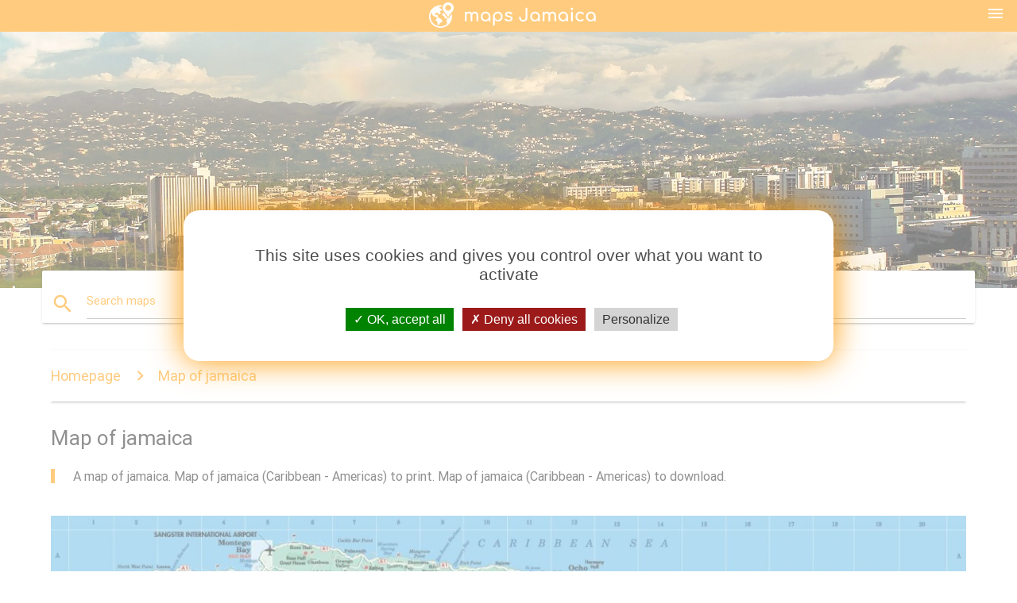

--- FILE ---
content_type: text/html; charset=UTF-8
request_url: https://maps-jamaica.com/map-of-jamaica
body_size: 8442
content:


<!DOCTYPE html>
<html lang="en">
	<head>
	
		<meta charset="utf-8">
		<meta http-equiv="x-ua-compatible" content="ie=edge">
	
		<link rel="icon" type="image/png" href="/favicon.png" />

		<title>Map of jamaica - A map of jamaica (Caribbean - Americas)</title>
		<meta name="description" content="A map of jamaica. Map of jamaica (Caribbean - Americas) to print. Map of jamaica (Caribbean - Americas) to download." />

        <meta property="og:title" content="Map of jamaica - A map of jamaica (Caribbean - Americas)" />
        <meta property="og:description" content="A map of jamaica. Map of jamaica (Caribbean - Americas) to print. Map of jamaica (Caribbean - Americas) to download." />
        <meta property="og:type" content="article" />
        <meta property="og:url" content="http://maps-jamaica.com/map-of-jamaica" />
        <meta property="og:image" content="http://maps-jamaica.com/img/400/map-of-jamaica.jpg" />

        <link rel="canonical" href="https://maps-jamaica.com/map-of-jamaica" />

        
		<!--Import Google Icon Font-->
<!--		<link href="http://fonts.googleapis.com/icon?family=Material+Icons" rel="stylesheet">-->

<!--        <link rel="stylesheet" href="--><!--css/mdb.css">-->
		<!-- Compiled and minified CSS -->
<!--		<link rel="stylesheet" href="https://cdnjs.cloudflare.com/ajax/libs/materialize/0.98.0/css/materialize.min.css">-->

<!--        <link href="--><!--css/select2.min.css" rel="stylesheet" type="text/css" />-->
        <link href="https://mediacountrymapv3.newebcreations.com/css/combine.css" rel="stylesheet" type="text/css" />

        <!--Let browser know website is optimized for mobile-->
		<meta name="viewport" content="width=device-width, initial-scale=1.0"/>
		
				<style type="text/css">
		
			body {
				display: flex;
				min-height: 100vh;
				flex-direction: column;
			}

			main {
				flex: 1 0 auto;
				position: relative;
				top: -30px;
			}
			
			#searchBlock .input-field  {

			}
			
			header {
				font-size: 0;
				position: relative,
			}
			
			header a {
				display: inline-block;
			}

			#subHeader {
				padding: 5px;
			}
			
			h1 {
				font-size: 26px;
			}
			
			.container {
				width: 90%;
			}
			
			.row.marginBottomLess {
				margin-bottom: 0;
			}
			
			h2 {
				font-size: 22px;
			}
			
			blockquote {
				font-size: 16px;
				line-height: 18px;
				border-color: #ff9800;
			}
		
			.card .card-content {
				padding: 10px;
			}
			.card .card-content .card-title {
				font-size: 18px;
				line-height: 18px;
				margin-top: 6px;
				margin-bottom: 6px;
			}
            @media screen and (max-width: 600px) {
                .card .card-content .card-title {
                    font-size: 14px;
                    line-height: 14px;
                    margin-top: 6px;
                    margin-bottom: 6px;
                }
            }
			.input-field .prefix {
				top: 12px;
			}
			
			.autocomplete-content li img.circle {
				border-radius: 0;
			}

#otherWebsite li a:hover {
        text-decoration: underline;
}



		</style>
		
	</head>

	<body>

				<header class="orange">
			<div class="logo center-align">
				<a href="/" title="Maps Jamaica - Caribbean - Americas">
					<img src="/img/logo.png" style="width: 220px;" alt="Maps Jamaica - Caribbean - Americas" />
				</a>
			</div>
			<div id="menuSelectLanguage" style="position: absolute; top: 5px; right: 15px;">
				<a href="#" class="button-collapse white-text"><i class="material-icons">menu</i></a>
			</div>
			<div id="subHeader" class="orange lighten-1 hide">
				
<div class="selectLanguage">
    <div id="selectLanguageContainer">
        <div id="selectLanguage" >

            <select id="selectLanguageSelect" data-live-search="true" data-size="8" data-width="100px">
                                <option value="ar">‫العربية</option>
                                <option value="de">Deutsch</option>
                                <option value="en"selected="selected">English</option>
                                <option value="es">Español</option>
                                <option value="fr">Français</option>
                                <option value="it">Italiano</option>
                                <option value="ja">日本語</option>
                                <option value="ko">한국어</option>
                                <option value="ms">Bahasa Melayu</option>
                                <option value="nl">Nederlands</option>
                                <option value="pl">Polski</option>
                                <option value="pt">Português</option>
                                <option value="ru">Русский</option>
                                <option value="tr">Türkçe</option>
                                <option value="zh">中文</option>
                                <option value="af">Afrikaans</option>
                                <option value="az">Azərbaycanca</option>
                                <option value="be">Беларуская</option>
                                <option value="bg">Български</option>
                                <option value="bn">বাংলা</option>
                                <option value="bs">Bosanski</option>
                                <option value="ca">Català</option>
                                <option value="cs">Čeština</option>
                                <option value="da">Dansk</option>
                                <option value="el">Ελληνικά</option>
                                <option value="et">Eesti</option>
                                <option value="eu">Euskara</option>
                                <option value="fa">پارسی</option>
                                <option value="fi">Suomi</option>
                                <option value="gl">Galego</option>
                                <option value="gu">ગુજરાતી</option>
                                <option value="he">עברית</option>
                                <option value="hi">पैरिस</option>
                                <option value="hr">Hrvatski</option>
                                <option value="ht">Kreyol ayisyen</option>
                                <option value="hu">Magyar</option>
                                <option value="hy">Հայերեն</option>
                                <option value="id">Bahasa Indonesia</option>
                                <option value="is">íslenska</option>
                                <option value="ka">ქართული</option>
                                <option value="kn">ಕನ್ನಡ</option>
                                <option value="lt">Lietuvių</option>
                                <option value="lv">Latviešu</option>
                                <option value="mk">Македонски</option>
                                <option value="mn">Монгол</option>
                                <option value="no">Norsk</option>
                                <option value="pa">ਪੰਜਾਬੀ</option>
                                <option value="ro">Română</option>
                                <option value="sk">Slovenčina</option>
                                <option value="sl">Slovenščina</option>
                                <option value="sq">Shqip</option>
                                <option value="sr">Српски</option>
                                <option value="sv">Svenska</option>
                                <option value="sw">Kiswahili</option>
                                <option value="ta">தமிழ்</option>
                                <option value="th">ภาษาไทย</option>
                                <option value="tl">Tagalog</option>
                                <option value="uk">Українська</option>
                                <option value="ur">اردو</option>
                                <option value="vi">Tiếng Việt</option>
                            </select>

        </div>
    </div>
    <style type="text/css">

        #selectLanguageContainer label {
            margin-left: 15px;
            color: white;
            font-weight: normal;
        }

        .selectLanguage {
			/* position: absolute;
			right: 10px;
			top: 5px;
			width: 100px; */
			font-size: 14px;
        }

        #selectLanguage {
            text-align: center;
        }

        #selectLanguage button {
/*            background: transparent;*/
        }

        .valign {
            display: inline-block;
            vertical-align: middle;
        }
        .vrule {
            width: 1%;
            height: 100%;
            display: inline-block;
            vertical-align: middle;
        }

        .nextIconNav {
            margin-left: 10px;
            line-height: 16px;
            width: 160px;
        }

        .side-nav a {
            line-height: auto;
            vertical-align: middle;
        }

        .side-nav .collapsible-body a {
            height: 42px;
            line-height: 42px;
            line-height: normal;
            vertical-align: middle;
            font-size: 0.9rem;
        }

/*
        #selectLanguage input {
            padding-top: 5px;
            padding-bottom: 5px;
            height: 25px;
            margin: 0 auto;
        }
*/

    </style>

</div>
			</div>
		</header>
		
		<img src="/img/ban.jpg" class="responsive-img" />
		
		<main>
			<div id="searchBlock" class="container orange-text">
				<div class="row">
					<div class="col s12">
					  <div class="row card orange-text">
						<div class="input-field col s12">
						  <i class="material-icons prefix orange-text">search</i>
						  <input type="text" id="autocomplete-input" class="autocomplete light-blue-text">
						  <label for="autocomplete-input" class="orange-text">Search maps</label>
						</div>
					  </div>
					</div>
				</div>
			</div>

                        
			
			<nav class="container">
				<div class="row nav-wrapper white orange-text">
					<div class="col s12">
						<a href="/" class="breadcrumb orange-text" title="Homepage maps Jamaica">Homepage</a>
						<a href="/map-of-jamaica" class="breadcrumb orange-text" title="Map of jamaica">Map of jamaica</a>
					</div>
				</div>
			</nav>
			
			<div class="container">
				<div class="row">
					<div class="col s12">
						<h1>Map of jamaica</h1>
						<blockquote class="orange-border">
							A map of jamaica. Map of jamaica (Caribbean - Americas) to print. Map of jamaica (Caribbean - Americas) to download.<br />
													</blockquote>
					</div>

					<div class="col s12">
						<!-- Go to www.addthis.com/dashboard to customize your tools -->
						<div class="addthis_inline_share_toolbox_gn1u"></div>
					</div>
				</div>
				
				<div class="row">
					<div class="col s12" id="map">
                        <div class="mdb-lightbox">
                            <figure>
                            <a href="/img/0/map-of-jamaica.jpg" data-size="1503x595" title="a map of jamaica">
						        <img class="responsive-img" src="/img/1200/map-of-jamaica.jpg" alt="a map of jamaica" />
                            </a>
                            </figure>
                        </div>
					</div>

                        

					<div class="col s12 center">
						<h2 class="center">A map of jamaica</h2>
						<a id="printButton" href="#" class="btn orange" title="Map of jamaica to print"><i class="material-icons left">print</i><span>Print</span></a>
						<a href="/download.php?id=2&name=map-of-jamaica.jpg" target="_blank"  class="btn orange" title="Map of jamaica to download"><i class="material-icons  left">system_update_alt</i><span>Download</span></a>
					</div>
				</div>
				
				<div class="row">
					&nbsp;
				</div>
				
								
			</div>
		</main>

        <div id="mdb-lightbox-ui"></div>

		


		<footer class="page-footer orange">
			<div class="container">
		
				<!--Social buttons-->
				<div class="row social-section">
					<!-- Go to www.addthis.com/dashboard to customize your tools -->
					<div class="addthis_inline_share_toolbox_nrhe center"></div>
				</div>
				
			</div>
			<div class="footer-copyright">
				<div class="container center">
					© 2026 Copyright: <a class="white-text text-lighten-3 center" target="_blank" href="mailto:newebcreations@gmail.com">Newebcreations</a>
				</div>
			</div>
		</footer>


		<!-- SCRIPTS -->
<script type="text/javascript" src="https://mediacountrymapv3.newebcreations.com/js/combine.js"></script>

<!--Import jQuery before materialize.js-->
<!--<script type="text/javascript" src="https://code.jquery.com/jquery-2.1.1.min.js"></script>-->
<!-- Compiled and minified JavaScript -->
<!--<script src="https://cdnjs.cloudflare.com/ajax/libs/materialize/0.98.0/js/materialize.min.js"></script>-->

<!--<script type="text/javascript" src="--><!--js/select2/select2.min.js"></script>-->

<!--<script type="text/javascript" src="--><!--js/lightbox.js"></script>-->

<!--<script type="text/javascript" src="--><!--js/jquery.print.js"></script>-->

<!--<script type="text/javascript" src="--><!--js/jquery.printElement.js"></script>-->


<script type="text/javascript">

    $(document).ready(function() {
	
	$('input.autocomplete').autocomplete({
		data: {
						"jamaica map": "/img/400/jamaica-map.jpg",
						"map of jamaica": "/img/400/map-of-jamaica.jpg",
						"jamaica world map": "/img/400/jamaica-world-map.jpg",
						"map of jamaica parishes": "/img/400/map-of-jamaica-parishes.jpg",
						"map of jamaica resorts": "/img/400/map-of-jamaica-resorts.jpg",
						"map of kingston jamaica": "/img/400/map-of-kingston-jamaica.jpg",
						"jamaica blank map": "/img/400/jamaica-blank-map.jpg",
						"blank map of jamaica": "/img/400/blank-map-of-jamaica.jpg",
						"jamaica island map": "/img/400/jamaica-island-map.jpg",
						"road map of jamaica": "/img/400/road-map-of-jamaica.jpg",
						"montego bay jamaica map": "/img/400/montego-bay-jamaica-map.jpg",
						"jamaica airports map": "/img/400/jamaica-airports-map.jpg",
						"map of jamaica airports": "/img/400/map-of-jamaica-airports.jpg",
						"detailed map of jamaica": "/img/400/detailed-map-of-jamaica.jpg",
						"jamaica map outline": "/img/400/jamaica-map-outline.jpg",
						"jamaica location on world map": "/img/400/jamaica-location-on-world-map.jpg",
						"map of jamaica parishes and capitals": "/img/400/map-of-jamaica-parishes-and-capitals.jpg",
						"map of negril jamaica resorts": "/img/400/map-of-negril-jamaica-resorts.jpg",
						"runaway bay jamaica map": "/img/400/runaway-bay-jamaica-map.jpg",
						"physical map of jamaica": "/img/400/physical-map-of-jamaica.jpg",
						"picture of jamaica map": "/img/400/picture-of-jamaica-map.jpg",
						"political map of jamaica": "/img/400/political-map-of-jamaica.jpg",
						"jamaica cities map": "/img/400/jamaica-cities-map.jpg",
						"jamaica caribbean map": "/img/400/jamaica-caribbean-map.jpg",
						"map of jamaica parishes and towns": "/img/400/map-of-jamaica-parishes-and-towns.jpg",
						"map of resorts in montego bay jamaica": "/img/400/map-of-resorts-in-montego-bay-jamaica.jpg",
						"seven mile beach jamaica map": "/img/400/seven-mile-beach-jamaica-map.jpg",
						"satellite map of jamaica": "/img/400/satellite-map-of-jamaica.jpg",
						"map of jamaica west indies": "/img/400/map-of-jamaica-west-indies.jpg",
						"rivers in jamaica map": "/img/400/rivers-in-jamaica-map.jpg",
						"jamaica river map": "/img/400/jamaica-river-map.jpg",
						"topographic map of jamaica": "/img/400/topographic-map-of-jamaica.jpg",
						"jamaica country map": "/img/400/jamaica-country-map.jpg",
						"relief map of jamaica": "/img/400/relief-map-of-jamaica.jpg",
						"world map showing jamaica": "/img/400/world-map-showing-jamaica.jpg",
						"treasure bach jamaica map": "/img/400/treasure-bach-jamaica-map.jpg",
						"labeled map of jamaica": "/img/400/labeled-map-of-jamaica.jpg",
						"jamaica snorkeling map": "/img/400/jamaica-snorkeling-map.jpg",
						"old map of jamaica": "/img/400/old-map-of-jamaica.jpg",
						"jamaica tourist map": "/img/400/jamaica-tourist-map.jpg",
						"grand palladium jamaica resort map": "/img/400/grand-palladium-jamaica-resort-map.jpg",
						"map of jamaica showing counties": "/img/400/map-of-jamaica-showing-counties.jpg",
						"map of jamaica showing mountains": "/img/400/map-of-jamaica-showing-mountains.jpg",
						"jamaica flag map": "/img/400/jamaica-flag-map.jpg",
						"jamaica tourist attractions map": "/img/400/jamaica-tourist-attractions-map.jpg",
						"map of kingston jamaica neighborhoods": "/img/400/map-of-kingston-jamaica-neighborhoods.jpg",
						"black river jamaica map": "/img/400/black-river-jamaica-map.jpg",
						"jamaica geography map": "/img/400/jamaica-geography-map.jpg",
						"jamaica climate map": "/img/400/jamaica-climate-map.jpg",
						"jamaica highway map": "/img/400/jamaica-highway-map.jpg",
						"7 mile beach jamaica resort map": "/img/400/7-mile-beach-jamaica-resort-map.jpg",
						"north south highway jamaica map": "/img/400/north-south-highway-jamaica-map.jpg",
						"jamaica attraction map": "/img/400/jamaica-attraction-map.jpg",
						"jamaica railway map": "/img/400/jamaica-railway-map.jpg",
						"jamaica constituencies map": "/img/400/jamaica-constituencies-map.jpg",
						"map of jamaica counties": "/img/400/map-of-jamaica-counties.jpg",
						"map of jamaica showing resort areas": "/img/400/map-of-jamaica-showing-resort-areas.jpg",
						"jamaica population map": "/img/400/jamaica-population-map.jpg",
						"blue mountains jamaica map": "/img/400/blue-mountains-jamaica-map.jpg",
						"jamaica map vector": "/img/400/jamaica-map-vector.jpg",
						"south coast jamaica map": "/img/400/south-coast-jamaica-map.jpg",
						"bloody bay jamaica resort map": "/img/400/bloody-bay-jamaica-resort-map.jpg",
						"economic map of jamaica": "/img/400/economic-map-of-jamaica.jpg",
						"3d map of jamaica": "/img/400/3d-map-of-jamaica.jpg",
						"jamaica mountains map": "/img/400/jamaica-mountains-map.jpg",
						"jamaica toll road map": "/img/400/jamaica-toll-road-map.jpg",
						"geological map of jamaica": "/img/400/geological-map-of-jamaica.jpg",
						"jamaica elevation map": "/img/400/jamaica-elevation-map.jpg",
						"jamaica area map": "/img/400/jamaica-area-map.jpg",
						"jamaica regions map": "/img/400/jamaica-regions-map.jpg",
						"map of jamaica dunns river falls": "/img/400/map-of-jamaica-dunns-river-falls.jpg",
						"winnifred beach jamaica map": "/img/400/winnifred-beach-jamaica-map.jpg",
						"sketch map of jamaica": "/img/400/sketch-map-of-jamaica.jpg",
						"map of jamaica north coast": "/img/400/map-of-jamaica-north-coast.jpg",
						"vintage map of jamaica": "/img/400/vintage-map-of-jamaica.jpg",
						"jamaica zika map": "/img/400/jamaica-zika-map.jpg",
						"jamaica train station map": "/img/400/jamaica-train-station-map.jpg",
						"jamaica estates map": "/img/400/jamaica-estates-map.jpg",
						"map of jamaica west indies with parishes": "/img/400/map-of-jamaica-west-indies-with-parishes.jpg",
						"aerial map of jamaica": "/img/400/aerial-map-of-jamaica.jpg",
						"jamaica provinces map": "/img/400/jamaica-provinces-map.jpg",
					},
		limit: 20, // The max amount of results that can be shown at once. Default: Infinity.
	});
	
	$('input.autocomplete').on("change", function() {
		var data = {
						"jamaica map": "/jamaica-map",
						"map of jamaica": "/map-of-jamaica",
						"jamaica world map": "/jamaica-world-map",
						"map of jamaica parishes": "/map-of-jamaica-parishes",
						"map of jamaica resorts": "/map-of-jamaica-resorts",
						"map of kingston jamaica": "/map-of-kingston-jamaica",
						"jamaica blank map": "/jamaica-blank-map",
						"blank map of jamaica": "/blank-map-of-jamaica",
						"jamaica island map": "/jamaica-island-map",
						"road map of jamaica": "/road-map-of-jamaica",
						"montego bay jamaica map": "/montego-bay-jamaica-map",
						"jamaica airports map": "/jamaica-airports-map",
						"map of jamaica airports": "/map-of-jamaica-airports",
						"detailed map of jamaica": "/detailed-map-of-jamaica",
						"jamaica map outline": "/jamaica-map-outline",
						"jamaica location on world map": "/jamaica-location-on-world-map",
						"map of jamaica parishes and capitals": "/map-of-jamaica-parishes-and-capitals",
						"map of negril jamaica resorts": "/map-of-negril-jamaica-resorts",
						"runaway bay jamaica map": "/runaway-bay-jamaica-map",
						"physical map of jamaica": "/physical-map-of-jamaica",
						"picture of jamaica map": "/picture-of-jamaica-map",
						"political map of jamaica": "/political-map-of-jamaica",
						"jamaica cities map": "/jamaica-cities-map",
						"jamaica caribbean map": "/jamaica-caribbean-map",
						"map of jamaica parishes and towns": "/map-of-jamaica-parishes-and-towns",
						"map of resorts in montego bay jamaica": "/map-of-resorts-in-montego-bay-jamaica",
						"seven mile beach jamaica map": "/seven-mile-beach-jamaica-map",
						"satellite map of jamaica": "/satellite-map-of-jamaica",
						"map of jamaica west indies": "/map-of-jamaica-west-indies",
						"rivers in jamaica map": "/rivers-in-jamaica-map",
						"jamaica river map": "/jamaica-river-map",
						"topographic map of jamaica": "/topographic-map-of-jamaica",
						"jamaica country map": "/jamaica-country-map",
						"relief map of jamaica": "/relief-map-of-jamaica",
						"world map showing jamaica": "/world-map-showing-jamaica",
						"treasure bach jamaica map": "/treasure-bach-jamaica-map",
						"labeled map of jamaica": "/labeled-map-of-jamaica",
						"jamaica snorkeling map": "/jamaica-snorkeling-map",
						"old map of jamaica": "/old-map-of-jamaica",
						"jamaica tourist map": "/jamaica-tourist-map",
						"grand palladium jamaica resort map": "/grand-palladium-jamaica-resort-map",
						"map of jamaica showing counties": "/map-of-jamaica-showing-counties",
						"map of jamaica showing mountains": "/map-of-jamaica-showing-mountains",
						"jamaica flag map": "/jamaica-flag-map",
						"jamaica tourist attractions map": "/jamaica-tourist-attractions-map",
						"map of kingston jamaica neighborhoods": "/map-of-kingston-jamaica-neighborhoods",
						"black river jamaica map": "/black-river-jamaica-map",
						"jamaica geography map": "/jamaica-geography-map",
						"jamaica climate map": "/jamaica-climate-map",
						"jamaica highway map": "/jamaica-highway-map",
						"7 mile beach jamaica resort map": "/7-mile-beach-jamaica-resort-map",
						"north south highway jamaica map": "/north-south-highway-jamaica-map",
						"jamaica attraction map": "/jamaica-attraction-map",
						"jamaica railway map": "/jamaica-railway-map",
						"jamaica constituencies map": "/jamaica-constituencies-map",
						"map of jamaica counties": "/map-of-jamaica-counties",
						"map of jamaica showing resort areas": "/map-of-jamaica-showing-resort-areas",
						"jamaica population map": "/jamaica-population-map",
						"blue mountains jamaica map": "/blue-mountains-jamaica-map",
						"jamaica map vector": "/jamaica-map-vector",
						"south coast jamaica map": "/south-coast-jamaica-map",
						"bloody bay jamaica resort map": "/bloody-bay-jamaica-resort-map",
						"economic map of jamaica": "/economic-map-of-jamaica",
						"3d map of jamaica": "/3d-map-of-jamaica",
						"jamaica mountains map": "/jamaica-mountains-map",
						"jamaica toll road map": "/jamaica-toll-road-map",
						"geological map of jamaica": "/geological-map-of-jamaica",
						"jamaica elevation map": "/jamaica-elevation-map",
						"jamaica area map": "/jamaica-area-map",
						"jamaica regions map": "/jamaica-regions-map",
						"map of jamaica dunns river falls": "/map-of-jamaica-dunns-river-falls",
						"winnifred beach jamaica map": "/winnifred-beach-jamaica-map",
						"sketch map of jamaica": "/sketch-map-of-jamaica",
						"map of jamaica north coast": "/map-of-jamaica-north-coast",
						"vintage map of jamaica": "/vintage-map-of-jamaica",
						"jamaica zika map": "/jamaica-zika-map",
						"jamaica train station map": "/jamaica-train-station-map",
						"jamaica estates map": "/jamaica-estates-map",
						"map of jamaica west indies with parishes": "/map-of-jamaica-west-indies-with-parishes",
						"aerial map of jamaica": "/aerial-map-of-jamaica",
						"jamaica provinces map": "/jamaica-provinces-map",
					};

		var label = $(this).val();
		var url = '';
		$.each(data, function(key, value) {
			if (label == key) {
				url = value;
			}
		});
		if (url != '')
			location.href = url;
		
	});
	
	
	
	var currentLanguage = "EN";

	$('#selectLanguage select').select2({
		placeholder: 'Select your language'
	});

	$('#selectLanguage select').on("change", function() {
		var val = $(this).val();

		if (val != currentLanguage) {
			if (val == "en")
				location.href = 'http://maps-jamaica.com/';
			else
				location.href = 'http://'+val+'.maps-jamaica.com/';
		}
	});

    $("#menuSelectLanguage a").click(function() {

        if ($("#subHeader").hasClass("hide")) {
            $("#subHeader").removeClass("hide");
        } else {
            $("#subHeader").addClass("hide");
        }

        return false;
    });






	

    });


</script>

<!-- Go to www.addthis.com/dashboard to customize your tools -->
<!--
<script type="text/javascript" src="//s7.addthis.com/js/300/addthis_widget.js#pubid=ra-535972064203a2c9"></script>

<script>
    (function(i,s,o,g,r,a,m){i['GoogleAnalyticsObject']=r;i[r]=i[r]||function(){
        (i[r].q=i[r].q||[]).push(arguments)},i[r].l=1*new Date();a=s.createElement(o),
        m=s.getElementsByTagName(o)[0];a.async=1;a.src=g;m.parentNode.insertBefore(a,m)
    })(window,document,'script','https://www.google-analytics.com/analytics.js','ga');

    ga('create', 'UA-121235112-20', 'auto');
    ga('send', 'pageview');

</script>

-->

		<style type="text/css">
			
			/*****************/
			/* TARTEAUCITRON */
			/*****************/
			body #tarteaucitronRoot div#tarteaucitronAlertBig {
				box-shadow: 0 0 40px #ff9800;
				background: #fff;
				color: #4D4D4D;
			}
			div#tarteaucitronAlertBig:before {
				content: '';
				font-size: 35px;
			}
			
			#tarteaucitronAlertBig #tarteaucitronPrivacyUrl, 
			#tarteaucitronAlertBig #tarteaucitronPrivacyUrlDialog, 
			#tarteaucitronAlertBig #tarteaucitronDisclaimerAlert, 
			#tarteaucitronAlertBig #tarteaucitronDisclaimerAlert strong {
				color: #4D4D4D;
			}
			
			#tarteaucitronAlertBig #tarteaucitronCloseAlert, 
			#tarteaucitron #tarteaucitronPrivacyUrl, 
			#tarteaucitron #tarteaucitronPrivacyUrlDialog {
				background: #D4D4D4;
			}
			
			#tarteaucitron #tarteaucitronServices .tarteaucitronMainLine {
				background: #ff9800;
			}
			#tarteaucitronAlertSmall #tarteaucitronCookiesListContainer #tarteaucitronCookiesList .tarteaucitronTitle, 
			#tarteaucitron #tarteaucitronServices .tarteaucitronTitle button, 
			#tarteaucitron #tarteaucitronInfo, 
			#tarteaucitron #tarteaucitronServices .tarteaucitronDetails {
				background: #ff9800;
			}
			#tarteaucitron #tarteaucitronServices .tarteaucitronMainLine:hover {
				background: #ff9800;
			}
			div#tarteaucitronInfo {
				border-bottom: 1px solid;
				border-top: 1px solid;
				border-color: #fff;
			}
			
			#tarteaucitron .tarteaucitronBorder, 
			#tarteaucitronAlertSmall #tarteaucitronCookiesListContainer #tarteaucitronCookiesList .tarteaucitronCookiesListMain, 
			#tarteaucitronAlertSmall #tarteaucitronCookiesListContainer #tarteaucitronCookiesList, 
			#tarteaucitronAlertSmall #tarteaucitronCookiesListContainer #tarteaucitronCookiesList .tarteaucitronHidden, 
			#tarteaucitron #tarteaucitronServices .tarteaucitronMainLine {
				border-color: #ff9800 !important;
			}
			
		</style>


		<script src="https://mediacountrymapv3.newebcreations.com/js/tarteaucitron.js-1.9.5/tarteaucitron.js"></script>		
		<script type="text/javascript">
			tarteaucitron.init({
				"privacyUrl": "", /* Privacy policy url */

				"hashtag": "#tarteaucitron", /* Open the panel with this hashtag */
				"cookieName": "nwc", /* Cookie name */

				"orientation": "middle", /* Banner position (top - bottom - middle - popup) */

				"groupServices": false, /* Group services by category */

				"showAlertSmall": false, /* Show the small banner on bottom right */
				"cookieslist": true, /* Show the cookie list */
				
				"showIcon": true, /* Show cookie icon to manage cookies */
				// "iconSrc": "", /* Optionnal: URL or base64 encoded image */
				"iconPosition": "BottomRight", /* Position of the icon between BottomRight, BottomLeft, TopRight and TopLeft */

				"adblocker": false, /* Show a Warning if an adblocker is detected */

				"DenyAllCta" : true, /* Show the deny all button */
				"AcceptAllCta" : true, /* Show the accept all button when highPrivacy on */
				"highPrivacy": true, /* HIGHLY RECOMMANDED Disable auto consent */

				"handleBrowserDNTRequest": false, /* If Do Not Track == 1, disallow all */

				"removeCredit": true, /* Remove credit link */
				"moreInfoLink": true, /* Show more info link */
				"useExternalCss": false, /* If false, the tarteaucitron.css file will be loaded */

				//"cookieDomain": ".my-multisite-domaine.fr", /* Shared cookie for subdomain website */

				"readmoreLink": "", /* Change the default readmore link pointing to tarteaucitron.io */
				
				"mandatory": true /* Show a message about mandatory cookies */
			});
			
			tarteaucitron.user.gajsUa = 'UA-121235112-20';
			tarteaucitron.user.gajsMore = function () { /* add here your optionnal _ga.push() */ };
			(tarteaucitron.job = tarteaucitron.job || []).push('gajs');
			(tarteaucitron.job = tarteaucitron.job || []).push('adsense');
			
			tarteaucitron.user.addthisPubId = 'ra-535972064203a2c9';
			(tarteaucitron.job = tarteaucitron.job || []).push('addthis');
			
			

		</script>




        <script type="text/javascript">

            $(function () {
                $("#mdb-lightbox-ui").load("https://mediacountrymapv3.newebcreations.com/mdb-addons/mdb-lightbox-ui.html");

                $("#printButton").click(function() {
                    var imgPrint = $("#map").clone();
                    imgPrint.print();
                    return false;
                });
            });

        </script>


	</body>
</html>
